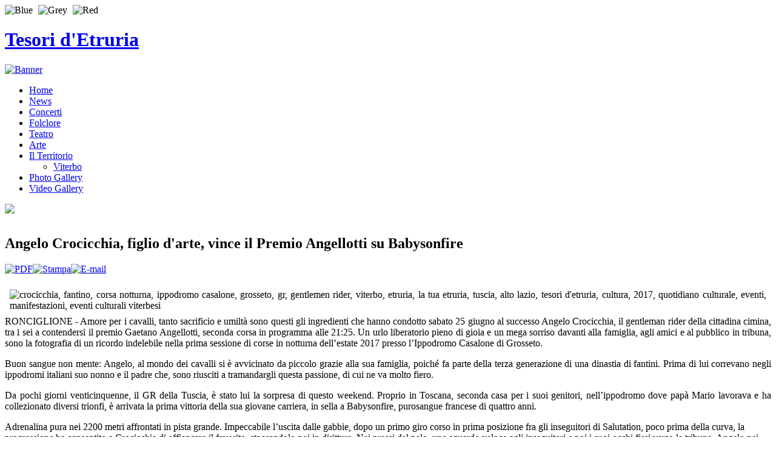

--- FILE ---
content_type: text/html; charset=utf-8
request_url: https://tesoridetruria.it/index.php?option=com_content&view=article&id=6353:angelo-crocicchia-figlio-darte-vince-il-premio-angellotti-su-babysonfire&catid=36:folclore&Itemid=59
body_size: 5211
content:
<!DOCTYPE html PUBLIC "-//W3C//DTD XHTML 1.0 Transitional//EN" "http://www.w3.org/TR/xhtml1/DTD/xhtml1-transitional.dtd">
<html prefix="og: http://ogp.me/ns#" xmlns="http://www.w3.org/1999/xhtml" xml:lang="it-it" lang="it-it">
<head>
  <meta http-equiv="content-type" content="text/html; charset=utf-8" />
  <meta name="robots" content="index, follow" />
  <meta name="keywords" content="crocicchia, fantino, corsa notturna, ippodromo casalone, grosseto, gr, gentlemen rider, viterbo, etruria, la tua etruria, tuscia, alto lazio, tesori d'etruria, cultura, 2017, quotidiano culturale, eventi, manifestazioni, eventi culturali viterbesi" />
  <meta name="title" content="Angelo Crocicchia, figlio d'arte, vince il Premio Angellotti su Babysonfire" />
  <meta name="author" content="tesori" />
  <meta name="description" content="Articolo pubblicato su www.latuaetruria.it il quotidiano di informazione culturale " />
  <meta name="generator" content="Joomla! 1.5 - Open Source Content Management" />
  <title>Angelo Crocicchia, figlio d'arte, vince il Premio Angellotti su Babysonfire</title>
  <link href="/templates/zt_news_iii/favicon.ico" rel="shortcut icon" type="image/x-icon" />
  <link rel="stylesheet" href="/templates/zt_news_iii/css/k2.css" type="text/css" />
  <link rel="stylesheet" href="https://tesoridetruria.it/templates/zt_news_iii/zt_menus/zt_moomenu/zt.moomenu.css" type="text/css" />
  <link rel="stylesheet" href="https://tesoridetruria.it/templates/zt_news_iii/zt_menus/zt_fancymenu/zt_fancymenu.css" type="text/css" />
  <link rel="stylesheet" href="/modules/mod_pwebfblikebox/css/likebox.css" type="text/css" />
  <script type="text/javascript" src="/media/system/js/mootools.js"></script>
  <script type="text/javascript" src="//ajax.googleapis.com/ajax/libs/jquery/1.8/jquery.min.js"></script>
  <script type="text/javascript" src="/components/com_k2/js/k2.js?v2.6.8&amp;sitepath=/"></script>
  <script type="text/javascript" src="/modules/mod_pwebfblikebox/js/mootools.likebox.js"></script>
  <script type="text/javascript">
(function(d,s,id){var js,fjs=d.getElementsByTagName(s)[0];if(d.getElementById(id))return;js=d.createElement(s);js.id=id;js.src="//connect.facebook.net/it_IT/all.js#xfbml=1";fjs.parentNode.insertBefore(js,fjs);}(document,"script","facebook-jssdk"));
  </script>
  <script type="text/javascript" src="https://tesoridetruria.it/templates/zt_news_iii/zt_menus/zt_moomenu/zt.moomenu.js"></script>
  <script type="text/javascript" src="https://tesoridetruria.it/templates/zt_news_iii/zt_menus/zt_fancymenu/zt_fancymenu.js"></script>
  <!--[if lte IE 8]>
<link rel="stylesheet" href="/modules/mod_pwebfblikebox/css/ie.css" />
<![endif]-->

<link rel="stylesheet" href="https://tesoridetruria.it/templates/system/css/system.css" type="text/css" />
<link rel="stylesheet" href="https://tesoridetruria.it/templates/system/css/general.css" type="text/css" />

	
			<link rel="stylesheet" href="https://tesoridetruria.it/templates/zt_news_iii/css/default.css" type="text/css" />
		<link rel="stylesheet" href="https://tesoridetruria.it/templates/zt_news_iii/css/template.css" type="text/css" />

				<link rel="stylesheet" href="https://tesoridetruria.it/templates/zt_news_iii/css/typo.css" type="text/css" />
		
				<link rel="stylesheet" href="https://tesoridetruria.it/templates/zt_news_iii/css/css3.php?url=https://tesoridetruria.it/templates/zt_news_iii/" type="text/css" />
	<script type="text/javascript">
		var baseurl = "https://tesoridetruria.it/";
		var ztpathcolor = 'https://tesoridetruria.it/templates/zt_news_iii/css/colors/';
		var tmplurl = 'https://tesoridetruria.it/templates/zt_news_iii/';
		var CurrentFontSize = parseInt('3');
	</script>
	<script type="text/javascript" src="https://tesoridetruria.it/templates/zt_news_iii/js/zt.script.js"></script>
	<link href="https://tesoridetruria.it/templates/zt_news_iii//css/colors/blue.css" rel="stylesheet" type="text/css" />
	<!--[if lte IE 6]>
	<link rel="stylesheet" href="https://tesoridetruria.it/templates/zt_news_iii/css/ie6.css" type="text/css" />
	<script type="text/javascript" src="https://tesoridetruria.it/templates/zt_news_iii/js/ie_png.js"></script>
	<script type="text/javascript">
	window.addEvent ('load', function() {
	   ie_png.fix('.png');
	});
	</script>
	<![endif]-->
	<!--[if lte IE 7]>
	<link rel="stylesheet" href="https://tesoridetruria.it/templates/zt_news_iii/css/ie7.css" type="text/css" />
	<![endif]-->
</head>
<body id="bd" class="fs3   ltr">
<div id="zt-wrapper">
	<div id="zt-wrapper-inner">
		
		<!-- HEADER -->
		<div id="zt-header" class="clearfix">
			<div class="zt-wrapper">
				<div id="zt-header-inner">
										<div id="zt-tools">
						<div id="zt-tools-inner">
							
	<img style="cursor: pointer; margin-right:5px;" id="ztcolor1" src="https://tesoridetruria.it/templates/zt_news_iii//images/color_1.png" alt="Blue" title="Blue" />
	<img style="cursor: pointer; margin-right:5px;" id="ztcolor2" src="https://tesoridetruria.it/templates/zt_news_iii//images/color_2.png" alt="Grey" title="Grey" />
	<img style="cursor: pointer; margin-right:5px;" id="ztcolor3" src="https://tesoridetruria.it/templates/zt_news_iii//images/color_3.png" alt="Red" title="Red" />						</div>
					</div>
					<div id="zt-bodypanel">
					<div id="zt-bodypanel-inner">
						<div id="zt-logo">
							<h1 id="logo"><a href="http://joomfans.com" style="display:none;">joomla templates</a><a class="png" href="https://tesoridetruria.it/" title="Tesori d'Etruria">
								<span>Tesori d'Etruria</span></a>
							</h1>
						</div>
							
							<div id="zt-banner" >					
								   		<div class="moduletable">
			<div class="ztmodule">
								<div class="modulecontent">
					<div class="bannergroup">

<div class="banneritem"><a href="/index.php?option=com_banners&amp;task=click&amp;bid=24" target="_blank"><img src="https://tesoridetruria.it/images/banners/bannerarchivio.jpg" alt="Banner" /></a><div class="clr"></div>
	</div>

</div>				</div>
			</div>
		</div>
	
							</div>	
						 
					</div>
					</div>
				</div>
				
			</div>
		</div>
		<!-- END HEADER -->
		
		<div id="zt-mainmenu" class="clearfix">
			<div class="zt-wrapper">
				<div id="zt-mainmenu-inner" >
					  <div class="menusys_moo"><ul id="menusys_moo"><li class="first-item "><a href="https://tesoridetruria.it/"  class=' item' id="menusys1" title="Home"><span class="menusys_name">Home</span></a></li><li class=" "><a href="/index.php?option=com_content&amp;view=category&amp;layout=blog&amp;id=1&amp;Itemid=57"  class=' item' id="menusys57" title="News"><span class="menusys_name">News</span></a></li><li class=" "><a href="/index.php?option=com_content&amp;view=category&amp;layout=blog&amp;id=34&amp;Itemid=58"  class=' item' id="menusys58" title="Concerti"><span class="menusys_name">Concerti</span></a></li><li class="  active"><a href="/index.php?option=com_content&amp;view=category&amp;layout=blog&amp;id=36&amp;Itemid=59"  class=' active' id="menusys59" title="Folclore"><span class="menusys_name">Folclore</span></a></li><li class=" "><a href="/index.php?option=com_content&amp;view=category&amp;layout=blog&amp;id=41&amp;Itemid=60"  class=' item' id="menusys60" title="Teatro"><span class="menusys_name">Teatro</span></a></li><li class=" "><a href="/index.php?option=com_content&amp;view=category&amp;layout=blog&amp;id=37&amp;Itemid=61"  class=' item' id="menusys61" title="Arte"><span class="menusys_name">Arte</span></a></li><li class=" hasChild "><a href="/index.php?option=com_content&amp;view=section&amp;id=6&amp;Itemid=62"  class=' item' id="menusys62" title="Il Territorio"><span class="menusys_name">Il Territorio</span></a><ul><li class="first-item "><a href="/index.php?option=com_content&amp;view=category&amp;layout=blog&amp;id=100&amp;Itemid=68"  class=' item' id="menusys68" title="Viterbo"><span class="menusys_name">Viterbo</span></a></li></ul></li><li class=" "><a href="/index.php?option=com_phocagallery&amp;view=categories&amp;Itemid=63"  class=' item' id="menusys63" title="Photo Gallery"><span class="menusys_name">Photo Gallery</span></a></li><li class="last-item"><a href="/index.php?option=com_youtubegallery&amp;view=gallery&amp;Itemid=69"  class=' item' id="menusys69" title="Video Gallery"><span class="menusys_name">Video Gallery</span></a></li></ul></div><script>window.addEvent("domready", function(){$(window).addEvents({"load" : loadListener});function loadListener(){new ZTFancy($E("ul", "zt-mainmenu-inner"), {transition: Fx.Transitions.Elastic.easeOut, duration: 500, onClick: function(ev, item){ev.stop();}});}if(!window.gecko && !window.ie){new ZTFancy($E("ul", "zt-mainmenu-inner"), {transition: Fx.Transitions.Elastic.easeOut, duration: 500, onClick: function(ev, item){ev.stop();}});}});</script>				</div>
				
			</div>
		</div>

				
				
		<!-- MAINBODY -->
		<div id="zt-mainbody" class="clearfix">
			<div class="zt-wrapper">
				<div id="zt-mainbody-inner">
				
					<!-- CONTAINER -->
					<div id="zt-container-left" class="clearfix">
						<div id="zt-content">
																<div id="zt-left">
												<div class="moduletable">
			<div class="ztmodule">
								<div class="modulecontent">
					<p><img src="/images/stories/sponsors.png" border="0" width="135" style="border: 0px;" /></p>				</div>
			</div>
		</div>
			<div class="moduletable">
			<div class="ztmodule">
								<div class="modulecontent">
					<!-- Histats.com  START (hidden counter)-->
<script type="text/javascript">// <![CDATA[
document.write(unescape("%3Cscript src=%27http://s10.histats.com/js15.js%27 type=%27text/javascript%27%3E%3C/script%3E"));
// ]]></script>
<p><a href="http://www.histats.com" target="_blank" title="contatore stats">
<script type="text/javascript">// <![CDATA[
try {Histats.start(1,1947582,4,0,0,0,"");
Histats.track_hits();} catch(err){};
// ]]></script>
</a> <noscript><a href="http://www.histats.com" target="_blank"><img  src="http://sstatic1.histats.com/0.gif?1947582&101" alt="contatore stats" border="0"></a></noscript></p>
<!-- Histats.com  END  -->				</div>
			</div>
		</div>
			<div class="moduletable">
			<div class="ztmodule">
								<div class="modulecontent">
					<!-- PWebFBLikeBox -->
<div id="pwebfblikebox96" class="pwebfblikebox pwebleft slidebox ">
	<div class="pwebfblikebox_tab facebook-white"></div>
		<div class="pwebfblikebox_container" style="width:292px;"><div id="fb-root"></div><div class="fb-like-box" id="pwebfblikebox96_html5" data-href="https://www.facebook.com/pages/Latuaetruria/400622419954815" data-show-faces="true" data-stream="false" data-header="false" data-width="292"></div></div>
</div>

<script type="text/javascript">
(function(){
	pwebFBLikeBox96 = new pwebFBLikeBox({
		id: 		96,
		prefix: 	'pwebfblikebox96',
		open: 		'click',
		close: 		'click',
				position: 	'left',
		top: 		-1,
		layout: 	'slidebox'
	});
})();
if(typeof window.fbAsyncInit=="function")window.fbAsyncInitPweb=window.fbAsyncInit;window.fbAsyncInit=function(){FB.Event.subscribe("edge.create",function(u){if(typeof _gaq!="undefined")_gaq.push(["_trackSocial","facebook","like",u])});FB.Event.subscribe("edge.remove",function(u){if(typeof _gaq!="undefined")_gaq.push(["_trackSocial","facebook","unlike",u])});if(typeof window.fbAsyncInitPweb=="function")window.fbAsyncInitPweb.apply(this,arguments)};</script>
<!-- PWebFBLikeBox end -->				</div>
			</div>
		</div>
	
									</div>
														
														
							  
							
							<div id="zt-maincontent" >
								<div id="zt-maincontent-inner">
																		
									<div id="zt-component" class="clearfix">
										
										
<div id="page">



<h2 class="contentheading">
	Angelo Crocicchia, figlio d'arte, vince il Premio Angellotti su Babysonfire</h2>

<div class="page-inset">

<p class="buttonheading">
		<a href="/index.php?view=article&amp;catid=36%3Afolclore&amp;id=6353%3Aangelo-crocicchia-figlio-darte-vince-il-premio-angellotti-su-babysonfire&amp;format=pdf&amp;option=com_content&amp;Itemid=59" title="PDF" onclick="window.open(this.href,'win2','status=no,toolbar=no,scrollbars=yes,titlebar=no,menubar=no,resizable=yes,width=640,height=480,directories=no,location=no'); return false;" rel="nofollow"><img src="/images/M_images/pdf_button.png" alt="PDF"  /></a><a href="/index.php?view=article&amp;catid=36%3Afolclore&amp;id=6353%3Aangelo-crocicchia-figlio-darte-vince-il-premio-angellotti-su-babysonfire&amp;tmpl=component&amp;print=1&amp;layout=default&amp;page=&amp;option=com_content&amp;Itemid=59" title="Stampa" onclick="window.open(this.href,'win2','status=no,toolbar=no,scrollbars=yes,titlebar=no,menubar=no,resizable=yes,width=640,height=480,directories=no,location=no'); return false;" rel="nofollow"><img src="/images/M_images/printButton.png" alt="Stampa"  /></a><a href="/index.php?option=com_mailto&amp;tmpl=component&amp;link=580057aa13966e90bf933032fae1d0cccc7d1be5" title="E-mail" onclick="window.open(this.href,'win2','width=400,height=350,menubar=yes,resizable=yes'); return false;"><img src="/images/M_images/emailButton.png" alt="E-mail"  /></a></p>





<p style="text-align: justify;"><img class="caption" src="/images/stories/crocicchiaangelopalo.jpg" border="0" alt="crocicchia, fantino, corsa notturna, ippodromo casalone, grosseto, gr, gentlemen rider, viterbo, etruria, la tua etruria, tuscia, alto lazio, tesori d'etruria, cultura, 2017, quotidiano culturale, eventi, manifestazioni, eventi culturali viterbesi" title="Angelo mentre supera il palo" style="float: left; margin: 8px;" />RONCIGLIONE - Amore per i cavalli, tanto sacrificio e umiltà sono questi gli ingredienti che hanno condotto sabato 25 giugno al successo Angelo Crocicchia, il gentleman rider della cittadina cimina, tra i sei a contendersi il premio Gaetano Angellotti, seconda corsa in programma alle 21:25. Un urlo liberatorio pieno di gioia e un mega sorriso davanti alla famiglia, agli amici e al pubblico in tribuna, sono la fotografia di un ricordo indelebile nella prima sessione di corse in notturna dell’estate 2017 presso l’Ippodromo Casalone di Grosseto.</p>
<p style="text-align: justify;">Buon sangue non mente: Angelo, al mondo dei cavalli si è avvicinato da piccolo grazie alla sua famiglia, poiché fa parte della terza generazione di una dinastia di fantini. Prima di lui correvano negli ippodromi italiani suo nonno e il padre che, sono riusciti a tramandargli questa passione, di cui ne va molto fiero.</p>
<p style="text-align: justify;">Da pochi giorni venticinquenne, il GR della Tuscia, è stato lui la sorpresa di questo weekend. Proprio in Toscana, seconda casa per i suoi genitori, nell’ippodromo dove papà Mario lavorava e ha collezionato diversi trionfi, è arrivata la prima vittoria della sua giovane carriera, in sella a Babysonfire, purosangue francese di quattro anni.</p>

<p>Adrenalina pura nei 2200 metri affrontati in pista grande. Impeccabile l’uscita dalle gabbie, dopo un primo giro corso in prima posizione fra gli inseguitori di Salutation, poco prima della curva, la progressione ha consentito a Crocicchia di affiancare il favorito, staccandolo poi in dirittura. Nei pressi del palo, uno sguardo veloce agli inseguitori e poi i suoi occhi fissi verso le tribune. Angelo nei colori bianco azzurro, con un sorriso soddisfatto e quasi incredulo rientrando al tondino è stato accolto dall’orgogliosa mamma Norma, una pacca sulla spalla dell’emozionato papà Mario e la stretta di mano con l’allenatore D. Viti, soddisfatto dell’interpretazione della corsa.</p>
<p> </p>
<p style="text-align: justify;">Congratulazioni live dall’amico fantino A. Monteriso e dalle amiche toscane Caterina e Annalisa. Un susseguirsi di messaggi e chiamate da colleghi, allevatori e proprietari di scuderie per gli auguri di rito. Di lui ne parlano bene in molti che l’hanno osservato allenarsi: “Un ragazzo da tenere d’occhio, di cui sentiremo parlare”.</p>
<p><strong>S. M. </strong></p>

</div>
</div>

									</div>
	
								   									
								</div>	
							</div>
								
																
						</div>	
					</div>
					<!-- END CONTAINER -->
					<div class="clr"></div>
				</div>
			</div>		
		</div>
		<!-- END MAINBODY -->

			
		
				
		<div id="zt-bottom" class="clearfix">
			<div class="zt-wrapper">
				<div id="zt-bottom-inner">
					
					<div id="zt-footer">
						<div id="zt-footer-inner"><div>Copyright &#169; 2026 Tesori d'Etruria. Tutti i diritti riservati.</div>
<div><a href="http://www.joomla.org">Joomla!</a> è un software libero rilasciato sotto <a href="http://www.gnu.org/licenses/gpl-2.0.html">licenza GNU/GPL</a>.</div></div>
					</div>
					
					<div id="zt-copyright">
						<div id="zt-copyright-inner">
																Copyright (c) Associazione Culturale  La Tua Etruria P.Iva 02207150562 C.F. 90120560561  - Reg. Tribunale VT 12/2011														</div>
					</div>

				</div>
			</div>
		</div>
		
				<div id="zt-inset" class="clearfix">
			<div class="zt-wrapper">
				<div id="zt-inset-inner" >
					<table width="100%" border="0" cellpadding="0" cellspacing="1"><tr><td nowrap="nowrap"><a href="/index.php?option=com_content&amp;view=article&amp;id=63&amp;Itemid=53" class="mainlevel" >LA REDAZIONE</a><span class="mainlevel">  | </span><a href="/index.php?option=com_content&amp;view=article&amp;id=62&amp;Itemid=54" class="mainlevel" >DISCLAIMER</a><span class="mainlevel">  | </span><a href="/index.php?option=com_contact&amp;view=contact&amp;id=1&amp;Itemid=55" class="mainlevel" >CONTATTI</a><span class="mainlevel">  | </span><a href="/index.php?option=com_xmap&amp;sitemap=1&amp;Itemid=56" class="mainlevel" >MAPPA DEL SITO</a></td></tr></table><p><a href="http://www.infolabio.com" title="Infolabio Webmastering"><img src="/images/stories/copyright.png" border="0" /></a></p>
				</div>	
			</div>
		</div>
		
	</div>
</div>


</body>
</html>